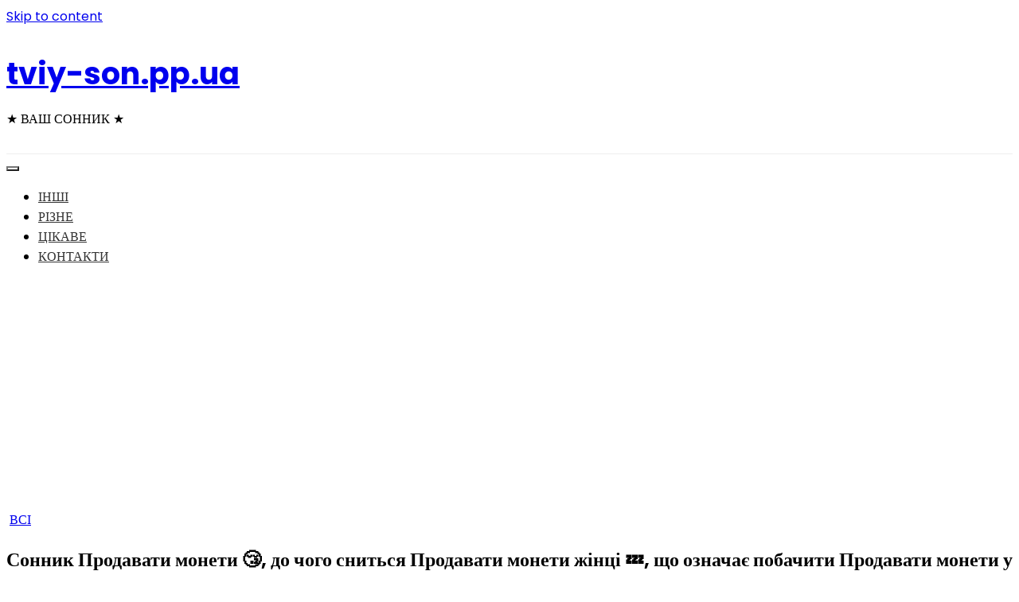

--- FILE ---
content_type: text/html; charset=UTF-8
request_url: https://tviy-son.pp.ua/sonnik-prodavati-moneti-do-chogo-snit-sya-prodavati-moneti-zh-nc-scho-oznacha-pobachiti-prodavati-moneti-u-sn-tlumachennya-sn-v-bezkoshtovno/
body_size: 43113
content:
<!doctype html>
<html lang="ru-RU">
<head>
<script data-ad-client="ca-pub-2894636715734086" async src="https://pagead2.googlesyndication.com/pagead/js/adsbygoogle.js"></script>
<!-- Google Tag Manager -->
<script>(function(w,d,s,l,i){w[l]=w[l]||[];w[l].push({'gtm.start':
new Date().getTime(),event:'gtm.js'});var f=d.getElementsByTagName(s)[0],
j=d.createElement(s),dl=l!='dataLayer'?'&l='+l:'';j.async=true;j.src=
'https://www.googletagmanager.com/gtm.js?id='+i+dl;f.parentNode.insertBefore(j,f);
})(window,document,'script','dataLayer','GTM-P4NPV7F');</script>
<!-- End Google Tag Manager -->
	<meta charset="UTF-8">
	<meta name="viewport" content="width=device-width, initial-scale=1">
	<link rel="profile" href="https://gmpg.org/xfn/11">

	<title>Сонник Продавати монети &#x1f634;, до чого сниться Продавати монети жінці &#x1f4a4;, що означає побачити Продавати монети у сні – тлумачення снів безкоштовно - tviy-son.pp.ua</title>

<!-- This site is optimized with the Yoast SEO plugin v13.4.1 - https://yoast.com/wordpress/plugins/seo/ -->
<meta name="robots" content="max-snippet:-1, max-image-preview:large, max-video-preview:-1"/>
<link rel="canonical" href="https://tviy-son.pp.ua/sonnik-prodavati-moneti-do-chogo-snit-sya-prodavati-moneti-zh-nc-scho-oznacha-pobachiti-prodavati-moneti-u-sn-tlumachennya-sn-v-bezkoshtovno/" />
<meta property="og:locale" content="ru_RU" />
<meta property="og:type" content="article" />
<meta property="og:title" content="Сонник Продавати монети &#x1f634;, до чого сниться Продавати монети жінці &#x1f4a4;, що означає побачити Продавати монети у сні – тлумачення снів безкоштовно - tviy-son.pp.ua" />
<meta property="og:description" content="1 Продавати монети по Соннику Симона Кананіта До чого сниться продавати монети жінці: Продавати золоті монети – досягнете глибокій старості..." />
<meta property="og:url" content="https://tviy-son.pp.ua/sonnik-prodavati-moneti-do-chogo-snit-sya-prodavati-moneti-zh-nc-scho-oznacha-pobachiti-prodavati-moneti-u-sn-tlumachennya-sn-v-bezkoshtovno/" />
<meta property="og:site_name" content="tviy-son.pp.ua" />
<meta property="article:section" content="ВСІ" />
<meta property="article:published_time" content="2020-06-15T10:27:45+00:00" />
<meta property="og:image" content="https://tviy-son.pp.ua/wp-content/uploads/2020/06/10647.jpg" />
<meta property="og:image:secure_url" content="https://tviy-son.pp.ua/wp-content/uploads/2020/06/10647.jpg" />
<meta property="og:image:width" content="550" />
<meta property="og:image:height" content="269" />
<meta name="twitter:card" content="summary_large_image" />
<meta name="twitter:description" content="1 Продавати монети по Соннику Симона Кананіта До чого сниться продавати монети жінці: Продавати золоті монети – досягнете глибокій старості..." />
<meta name="twitter:title" content="Сонник Продавати монети &#x1f634;, до чого сниться Продавати монети жінці &#x1f4a4;, що означає побачити Продавати монети у сні – тлумачення снів безкоштовно - tviy-son.pp.ua" />
<meta name="twitter:image" content="https://tviy-son.pp.ua/wp-content/uploads/2020/06/10647.jpg" />
<script type='application/ld+json' class='yoast-schema-graph yoast-schema-graph--main'>{"@context":"https://schema.org","@graph":[{"@type":"WebSite","@id":"https://tviy-son.pp.ua/#website","url":"https://tviy-son.pp.ua/","name":"tviy-son.pp.ua","inLanguage":"ru-RU","description":"\u2605 \u0412\u0410\u0428 \u0421\u041e\u041d\u041d\u0418\u041a \u2605","potentialAction":[{"@type":"SearchAction","target":"https://tviy-son.pp.ua/?s={search_term_string}","query-input":"required name=search_term_string"}]},{"@type":"ImageObject","@id":"https://tviy-son.pp.ua/sonnik-prodavati-moneti-do-chogo-snit-sya-prodavati-moneti-zh-nc-scho-oznacha-pobachiti-prodavati-moneti-u-sn-tlumachennya-sn-v-bezkoshtovno/#primaryimage","inLanguage":"ru-RU","url":"https://tviy-son.pp.ua/wp-content/uploads/2020/06/10647.jpg","width":550,"height":269},{"@type":"WebPage","@id":"https://tviy-son.pp.ua/sonnik-prodavati-moneti-do-chogo-snit-sya-prodavati-moneti-zh-nc-scho-oznacha-pobachiti-prodavati-moneti-u-sn-tlumachennya-sn-v-bezkoshtovno/#webpage","url":"https://tviy-son.pp.ua/sonnik-prodavati-moneti-do-chogo-snit-sya-prodavati-moneti-zh-nc-scho-oznacha-pobachiti-prodavati-moneti-u-sn-tlumachennya-sn-v-bezkoshtovno/","name":"\u0421\u043e\u043d\u043d\u0438\u043a \u041f\u0440\u043e\u0434\u0430\u0432\u0430\u0442\u0438 \u043c\u043e\u043d\u0435\u0442\u0438 &#x1f634;, \u0434\u043e \u0447\u043e\u0433\u043e \u0441\u043d\u0438\u0442\u044c\u0441\u044f \u041f\u0440\u043e\u0434\u0430\u0432\u0430\u0442\u0438 \u043c\u043e\u043d\u0435\u0442\u0438 \u0436\u0456\u043d\u0446\u0456 &#x1f4a4;, \u0449\u043e \u043e\u0437\u043d\u0430\u0447\u0430\u0454 \u043f\u043e\u0431\u0430\u0447\u0438\u0442\u0438 \u041f\u0440\u043e\u0434\u0430\u0432\u0430\u0442\u0438 \u043c\u043e\u043d\u0435\u0442\u0438 \u0443 \u0441\u043d\u0456 \u2013 \u0442\u043b\u0443\u043c\u0430\u0447\u0435\u043d\u043d\u044f \u0441\u043d\u0456\u0432 \u0431\u0435\u0437\u043a\u043e\u0448\u0442\u043e\u0432\u043d\u043e - tviy-son.pp.ua","isPartOf":{"@id":"https://tviy-son.pp.ua/#website"},"inLanguage":"ru-RU","primaryImageOfPage":{"@id":"https://tviy-son.pp.ua/sonnik-prodavati-moneti-do-chogo-snit-sya-prodavati-moneti-zh-nc-scho-oznacha-pobachiti-prodavati-moneti-u-sn-tlumachennya-sn-v-bezkoshtovno/#primaryimage"},"datePublished":"2020-06-15T10:27:45+00:00","dateModified":"2020-06-15T10:27:45+00:00","author":{"@id":"https://tviy-son.pp.ua/#/schema/person/b4dce4b55a5222223f7b96c3caf646b9"},"potentialAction":[{"@type":"ReadAction","target":["https://tviy-son.pp.ua/sonnik-prodavati-moneti-do-chogo-snit-sya-prodavati-moneti-zh-nc-scho-oznacha-pobachiti-prodavati-moneti-u-sn-tlumachennya-sn-v-bezkoshtovno/"]}]},{"@type":["Person"],"@id":"https://tviy-son.pp.ua/#/schema/person/b4dce4b55a5222223f7b96c3caf646b9","name":"admin","image":{"@type":"ImageObject","@id":"https://tviy-son.pp.ua/#authorlogo","inLanguage":"ru-RU","url":"https://secure.gravatar.com/avatar/12144f3dbdce90abb4b43659400f4b06?s=96&d=mm&r=g","caption":"admin"},"sameAs":[]}]}</script>
<!-- / Yoast SEO plugin. -->

<link rel='dns-prefetch' href='//fonts.googleapis.com' />
<link rel='dns-prefetch' href='//s.w.org' />
<link rel="alternate" type="application/rss+xml" title="tviy-son.pp.ua &raquo; Лента" href="https://tviy-son.pp.ua/feed/" />
<link rel="alternate" type="application/rss+xml" title="tviy-son.pp.ua &raquo; Лента комментариев" href="https://tviy-son.pp.ua/comments/feed/" />
<link rel="alternate" type="application/rss+xml" title="tviy-son.pp.ua &raquo; Лента комментариев к &laquo;Сонник Продавати монети &#x1f634;, до чого сниться Продавати монети жінці &#x1f4a4;, що означає побачити Продавати монети у сні – тлумачення снів безкоштовно&raquo;" href="https://tviy-son.pp.ua/sonnik-prodavati-moneti-do-chogo-snit-sya-prodavati-moneti-zh-nc-scho-oznacha-pobachiti-prodavati-moneti-u-sn-tlumachennya-sn-v-bezkoshtovno/feed/" />
		<script type="text/javascript">
			window._wpemojiSettings = {"baseUrl":"https:\/\/s.w.org\/images\/core\/emoji\/12.0.0-1\/72x72\/","ext":".png","svgUrl":"https:\/\/s.w.org\/images\/core\/emoji\/12.0.0-1\/svg\/","svgExt":".svg","source":{"concatemoji":"https:\/\/tviy-son.pp.ua\/wp-includes\/js\/wp-emoji-release.min.js?ver=5.2.6"}};
			!function(a,b,c){function d(a,b){var c=String.fromCharCode;l.clearRect(0,0,k.width,k.height),l.fillText(c.apply(this,a),0,0);var d=k.toDataURL();l.clearRect(0,0,k.width,k.height),l.fillText(c.apply(this,b),0,0);var e=k.toDataURL();return d===e}function e(a){var b;if(!l||!l.fillText)return!1;switch(l.textBaseline="top",l.font="600 32px Arial",a){case"flag":return!(b=d([55356,56826,55356,56819],[55356,56826,8203,55356,56819]))&&(b=d([55356,57332,56128,56423,56128,56418,56128,56421,56128,56430,56128,56423,56128,56447],[55356,57332,8203,56128,56423,8203,56128,56418,8203,56128,56421,8203,56128,56430,8203,56128,56423,8203,56128,56447]),!b);case"emoji":return b=d([55357,56424,55356,57342,8205,55358,56605,8205,55357,56424,55356,57340],[55357,56424,55356,57342,8203,55358,56605,8203,55357,56424,55356,57340]),!b}return!1}function f(a){var c=b.createElement("script");c.src=a,c.defer=c.type="text/javascript",b.getElementsByTagName("head")[0].appendChild(c)}var g,h,i,j,k=b.createElement("canvas"),l=k.getContext&&k.getContext("2d");for(j=Array("flag","emoji"),c.supports={everything:!0,everythingExceptFlag:!0},i=0;i<j.length;i++)c.supports[j[i]]=e(j[i]),c.supports.everything=c.supports.everything&&c.supports[j[i]],"flag"!==j[i]&&(c.supports.everythingExceptFlag=c.supports.everythingExceptFlag&&c.supports[j[i]]);c.supports.everythingExceptFlag=c.supports.everythingExceptFlag&&!c.supports.flag,c.DOMReady=!1,c.readyCallback=function(){c.DOMReady=!0},c.supports.everything||(h=function(){c.readyCallback()},b.addEventListener?(b.addEventListener("DOMContentLoaded",h,!1),a.addEventListener("load",h,!1)):(a.attachEvent("onload",h),b.attachEvent("onreadystatechange",function(){"complete"===b.readyState&&c.readyCallback()})),g=c.source||{},g.concatemoji?f(g.concatemoji):g.wpemoji&&g.twemoji&&(f(g.twemoji),f(g.wpemoji)))}(window,document,window._wpemojiSettings);
		</script>
		<style type="text/css">
img.wp-smiley,
img.emoji {
	display: inline !important;
	border: none !important;
	box-shadow: none !important;
	height: 1em !important;
	width: 1em !important;
	margin: 0 .07em !important;
	vertical-align: -0.1em !important;
	background: none !important;
	padding: 0 !important;
}
</style>
	<link rel='stylesheet' id='wp-block-library-css'  href='https://tviy-son.pp.ua/wp-includes/css/dist/block-library/style.min.css?ver=5.2.6' type='text/css' media='all' />
<link rel='stylesheet' id='wp-block-library-theme-css'  href='https://tviy-son.pp.ua/wp-includes/css/dist/block-library/theme.min.css?ver=5.2.6' type='text/css' media='all' />
<link rel='stylesheet' id='widgetopts-styles-css'  href='https://tviy-son.pp.ua/wp-content/plugins/widget-options/assets/css/widget-options.css' type='text/css' media='all' />
<link rel='stylesheet' id='wishful-blog-style-css'  href='https://tviy-son.pp.ua/wp-content/themes/wishful-blog/style.css?ver=5.2.6' type='text/css' media='all' />
<link rel='stylesheet' id='wishful-blog-fonts-css'  href='//fonts.googleapis.com/css?family=Poppins%3A400%2C600%2C700%2C900%7CMontserrat%3A400%2C500%2C700%2C800%7CPoppins%3A400%2C600%2C700%2C900%7CMontserrat%3A400%2C400i%2C500%2C500i%2C600%2C600i%2C700%2C700i%2C800%2C800i%7CUbuntu%3A400%2C400i%2C500%2C500i%2C700%2C700i&#038;subset=latin%2Clatin-ext&#038;ver=5.2.6' type='text/css' media='all' />
<link rel='stylesheet' id='wishful-blog-custom-css'  href='https://tviy-son.pp.ua/wp-content/themes/wishful-blog/wishfulthemes/assets/css/custom.css?ver=5.2.6' type='text/css' media='all' />
<link rel='stylesheet' id='wishful-blog-slick-css'  href='https://tviy-son.pp.ua/wp-content/themes/wishful-blog/wishfulthemes/assets/slick/slick.css?ver=5.2.6' type='text/css' media='all' />
<link rel='stylesheet' id='wishful-blog-slick-theme-css'  href='https://tviy-son.pp.ua/wp-content/themes/wishful-blog/wishfulthemes/assets/slick/slick-theme.css?ver=5.2.6' type='text/css' media='all' />
<link rel='stylesheet' id='lightSlider-css'  href='https://tviy-son.pp.ua/wp-content/plugins/hootkit/assets/lightSlider.min.css?ver=1.1.2' type='text/css' media='all' />
<link rel='stylesheet' id='font-awesome-css'  href='https://tviy-son.pp.ua/wp-content/plugins/hootkit/assets/font-awesome.min.css?ver=5.0.10' type='text/css' media='all' />
<link rel='stylesheet' id='hootkit-css'  href='https://tviy-son.pp.ua/wp-content/plugins/hootkit/assets/hootkit.min.css?ver=1.0.16' type='text/css' media='all' />
<script type='text/javascript' src='https://tviy-son.pp.ua/wp-includes/js/jquery/jquery.js?ver=1.12.4-wp'></script>
<script type='text/javascript' src='https://tviy-son.pp.ua/wp-includes/js/jquery/jquery-migrate.min.js?ver=1.4.1'></script>
<link rel='https://api.w.org/' href='https://tviy-son.pp.ua/wp-json/' />
<link rel="EditURI" type="application/rsd+xml" title="RSD" href="https://tviy-son.pp.ua/xmlrpc.php?rsd" />
<link rel="wlwmanifest" type="application/wlwmanifest+xml" href="https://tviy-son.pp.ua/wp-includes/wlwmanifest.xml" /> 
<meta name="generator" content="WordPress 5.2.6" />
<link rel='shortlink' href='https://tviy-son.pp.ua/?p=1156' />
<link rel="alternate" type="application/json+oembed" href="https://tviy-son.pp.ua/wp-json/oembed/1.0/embed?url=https%3A%2F%2Ftviy-son.pp.ua%2Fsonnik-prodavati-moneti-do-chogo-snit-sya-prodavati-moneti-zh-nc-scho-oznacha-pobachiti-prodavati-moneti-u-sn-tlumachennya-sn-v-bezkoshtovno%2F" />
<link rel="alternate" type="text/xml+oembed" href="https://tviy-son.pp.ua/wp-json/oembed/1.0/embed?url=https%3A%2F%2Ftviy-son.pp.ua%2Fsonnik-prodavati-moneti-do-chogo-snit-sya-prodavati-moneti-zh-nc-scho-oznacha-pobachiti-prodavati-moneti-u-sn-tlumachennya-sn-v-bezkoshtovno%2F&#038;format=xml" />
          <style>
          .has-post-thumbnail img.wp-post-image, 
          .attachment-twentyseventeen-featured-image.wp-post-image { display: none !important; }          
          </style><link rel="pingback" href="https://tviy-son.pp.ua/xmlrpc.php">    <style type="text/css">

            @media (min-width: 992px) {

            .sticky .primary-navigation-wrap {
                position: fixed;
            }
        }
               
        .top-header .top-social li>a:hover,
        .copyright>p a,
        .type-post .entry-cover .post-meta>span>a:hover,
        .author.vcard a:hover,
        .slider-section2 .container .row .post-block .post-box .entry-content>span>a:hover,
        .type-post .entry-header>span>a:hover,
        .related-post .related-post-box>h3>a:hover,
        .entry-content .page-link,
        .entry-content .page-link:hover,
        .widget a:hover,
        .search-box span i,
        .woocommerce ul.products li.product .price,
        .woocommerce div.product p.price,
        .woocommerce div.product span.price,
        .widget_latestposts .latest-content span a:hover,
        .footer-light .widget_latestposts .latest-content span a:hover,
        .widget_categories ul li a:hover,
        .widget_archive ul li a:hover,
        .footer-light .widget_categories ul li a:hover,
        .footer-light .widget_archive ul li a:hover {

            color: #fcb811;
        }

  

        .woocommerce-error,
        .woocommerce-info,
        .woocommerce-message {

            border-top-color: #fcb811;
        }

        .woocommerce-error::before,
        .woocommerce-info::before,
        .woocommerce-message::before {

            content: "\e015";
            color: #fcb811;
        }

                    .blog-paralle .type-post .entry-content>a:hover,
            .type-post .entry-content>a:hover,
                .wp-block-tag-cloud a.tag-cloud-link:hover,
        article[class*="type-"] .entry-content .entry-footer .tags a:hover,
        .error-block a:hover,
        .footer-light .widget_social>ul li,
        .footer-light .widget_social>ul li a,
        .footer-dark .widget_social>ul li,
        .footer-dark .widget_social>ul li a,
        #search-form [type=submit],
        .widget_search input#submit,
        .post-password-form [type=submit],
        .wp-block-quote,
        .wp-block-quote.has-text-align-right,
        .wp-block-quote.has-text-align-left,
        blockquote,
        q,
        .scroll-top .back-to-top,
        .section-header h3:before,
        .woocommerce span.onsale,
        .woocommerce #respond input#submit.alt,
        .woocommerce a.button.alt,
        .woocommerce button.button.alt,
        .woocommerce input.button.alt {

            background-color: #fcb811;
        }

        .type-post:not(.post-position) .entry-header .entry-title::before,
        .related-post>h3::before,
        .comments-title::before,
        .comment-reply-title::before,
        .widget-title::before,
        .slider-section5 .post-item .carousel-caption>a:before,
        .slider-section2 .container .row .post-block .post-box .entry-content>a:before {

            background-color: #fcb811;
            content: "";
        }

        /* - max-width: 991 */
        @media (max-width: 991px) {

            .ownavigation .navbar-nav li .dropdown-menu>li>a:hover {

                color: #fcb811;
            }

            .site-navigation {

                background-color: #fcb811;
            }
        }

        /* - min-width: 992 */
        @media (min-width: 992px) {

            .ownavigation .navbar-nav li .dropdown-menu>li>a:hover {

                color: #fcb811;
            }
        }
                .header_s .top-header {

            padding-top: 15px;
        }
                .header_s .top-header {

            padding-bottom: 15px;
        }
                .site-navigation>ul>li>a {

            color: #333333;
        }
                .site-navigation>ul>li>a:hover {

            color: #fcb811;
        }
                .site-navigation ul li .sub-menu li a,
        .site-navigation ul li .children li a {

            color: #333333;
        }
                .site-navigation ul li .sub-menu li a:hover,
        .site-navigation ul li .children li a:hover {

            color: #fcb811;
        }
                .header_s .menu-block,
        .menu-toggle {

            background-color: #fff;
        }

        @media (min-width: 992px) {

            .sticky .primary-navigation-wrap {

                background-color: #fff;
            }

        }
                .site-navigation ul li .sub-menu,
        .site-navigation ul li .children {

            background: #fff;
        }
                .header_s .menu-block {

            border-top: 1px solid #eeeeee;
        }

        @media (min-width: 992px) {

            .sticky .primary-navigation-wrap {

                border-top: 1px solid #eeeeee;
            }

        }
                .site-navigation ul li .sub-menu li a,
        .site-navigation ul li .children li a {

            border-bottom: 1px solid #ddd;
        }
                /* - max-width: 991 */
        @media (max-width: 991px) {

            .site-navigation {

                background-color: #fff;
            }
        }
            .site-title
    {

                    font-family: Poppins;
                        font-weight: 700;
                        font-size: 38px;
                }

        body
    {

                    font-family: Poppins;
                        font-weight: 400;
                        font-size: 16px;
                }

        .page-content .type-post .entry-header .entry-title>a,
    .page-search-content .type-post .entry-header .entry-title>a
    {

                    font-family: Montserrat;
                        font-weight: 700;
                        font-size: 20px;
                }

        .widget-title,
    .trending-section .section-header h3
    {

                    font-family: Montserrat;
                }

    .widget-title
    {

                    font-weight: 500;
                        font-size: 16px;
                }

            .header-img .top-header:before {

            background: rgba(255, 255, 255, 0.8);
        }

        .news-letter-wrap h2
    {

                    font-family: Ubuntu;
                        font-weight: 700;
                        font-size: 30px;
                }

        .news-letter-wrap .input-field.input-submit #eclg-submit-btn
    {

                    font-family: Ubuntu;
                        font-weight: 400;
                        font-size: 16px;
                }

            .news-letter-wrap {

            background-color: #fcb811;
        }
                .news-letter-wrap h2 {

            color: #fff;
        }
                .news-letter-wrap .input-field label {

            color: #444;
        }
                .news-letter-wrap .input-field.input-submit #eclg-submit-btn {

            color: #fff;
        }
                .news-letter-wrap .input-field.input-submit #eclg-submit-btn:hover {

            color: #fff;
        }
                .news-letter-wrap .input-field.input-submit #eclg-submit-btn {

            background-color: #d35400;
        }
                .news-letter-wrap .input-field.input-submit #eclg-submit-btn:hover {

            background-color: #333;
        }
        
    </style>

    <link rel="icon" href="https://tviy-son.pp.ua/wp-content/uploads/2020/06/cropped-2-1-32x32.jpg" sizes="32x32" />
<link rel="icon" href="https://tviy-son.pp.ua/wp-content/uploads/2020/06/cropped-2-1-192x192.jpg" sizes="192x192" />
<link rel="apple-touch-icon-precomposed" href="https://tviy-son.pp.ua/wp-content/uploads/2020/06/cropped-2-1-180x180.jpg" />
<meta name="msapplication-TileImage" content="https://tviy-son.pp.ua/wp-content/uploads/2020/06/cropped-2-1-270x270.jpg" />
</head>

<body class="post-template-default single single-post postid-1156 single-format-standard wp-embed-responsive">
<!-- Google Tag Manager (noscript) -->
<noscript><iframe src="https://www.googletagmanager.com/ns.html?id=GTM-P4NPV7F"
height="0" width="0" style="display:none;visibility:hidden"></iframe></noscript>
<!-- End Google Tag Manager (noscript) -->
<a class="skip-link screen-reader-text" href="#content">Skip to content</a>
<!-- Loader /- -->

    <header class="container-fluid no-left-padding no-right-padding header_s header-fix header_s1">
        <!-- Top Header -->
    <div class="container-fluid no-right-padding no-left-padding top-header">
        <!-- Container -->
        <div class="container">
            <div class="row">
                <div class="col-lg-4 col-12">
                                </div>

                <div class="col-lg-4 logo-block">
                                           <p><a href="https://tviy-son.pp.ua/" rel="home" class="site-title">tviy-son.pp.ua</a></p>
                                                <p class="site-description">★ ВАШ СОННИК ★</p>
                                    </div>
                <div class="col-lg-4 col-12">
                                        <ul class="top-right user-info">
                                            </ul>
                </div>
            </div>
        </div><!-- Container /- -->
    </div><!-- Top Header /- -->

    <!-- Menu Block -->
    <div class="container-fluid no-left-padding no-right-padding menu-block">
        <!-- Container -->
        <div class="container">
            <div class="primary-navigation-wrap">
                <button class="menu-toggle" data-toggle="collapse" data-target="#site-navigation" aria-controls="site-navigation" aria-expanded="false" >
                    <span class="hamburger-bar"></span>
                    <span class="hamburger-bar"></span>
                    <span class="hamburger-bar"></span>
                </button> <!-- .menu-toggle -->
                <nav id="site-navigation" class="site-navigation">
                    <ul id="menu-menu-1" class="primary-menu nav-menu"><li id="menu-item-3346" class="menu-item menu-item-type-taxonomy menu-item-object-category menu-item-3346"><a href="https://tviy-son.pp.ua/category/inshi/">ІНШІ</a></li>
<li id="menu-item-3347" class="menu-item menu-item-type-taxonomy menu-item-object-category menu-item-3347"><a href="https://tviy-son.pp.ua/category/rizne/">РІЗНЕ</a></li>
<li id="menu-item-3348" class="menu-item menu-item-type-taxonomy menu-item-object-category menu-item-3348"><a href="https://tviy-son.pp.ua/category/cikave/">ЦІКАВЕ</a></li>
<li id="menu-item-3300" class="menu-item menu-item-type-post_type menu-item-object-page menu-item-3300"><a href="https://tviy-son.pp.ua/kontakti/">КОНТАКТИ</a></li>
</ul>                </nav>
            </div><!-- // primary-navigation-wrap -->
        </div><!-- Container /- -->
    </div><!-- Menu Block /- -->
    
</header><!-- Header Section /- -->
<div class="main-container">
    <main class="site-main">
<!-- Page Content -->
<div id="content" class="container-fluid no-left-padding no-right-padding page-content blog-single single-post">
    <!-- Container -->
    <div class="container">
        <div class="row">
                        <!-- Content Area -->
            <div class="col-xl-8 col-lg-8 col-md-6 col-12 content-arearight">
            <article id="post-1156" class="post-1156 post type-post status-publish format-standard has-post-thumbnail hentry category-vsi">
                <div class="entry-cover">
            <img width="550" height="269" src="https://tviy-son.pp.ua/wp-content/uploads/2020/06/10647.jpg" class="attachment-wishful-blog-thumbnail-one size-wishful-blog-thumbnail-one wp-post-image" alt="Сонник Продавати монети &#x1f634;, до чого сниться Продавати монети жінці &#x1f4a4;, що означає побачити Продавати монети у сні – тлумачення снів безкоштовно" srcset="https://tviy-son.pp.ua/wp-content/uploads/2020/06/10647.jpg 550w, https://tviy-son.pp.ua/wp-content/uploads/2020/06/10647-300x147.jpg 300w" sizes="(max-width: 550px) 100vw, 550px" />            </div>
		    <div class="entry-content">
        <div class="entry-header">
            <span class="post-category">&nbsp;<a href="https://tviy-son.pp.ua/category/vsi/" rel="category tag">ВСІ</a></span>            <h1 class="entry-title">Сонник Продавати монети &#x1f634;, до чого сниться Продавати монети жінці &#x1f4a4;, що означає побачити Продавати монети у сні – тлумачення снів безкоштовно</h1>
            <div class="post-meta">
                            </div>
        </div>
        <p><ndiv>                                                                                                                                                                        <!--div style='font-size:13px; margin-top: 11px;'> / (Сонник Симона Кананита)</div-->
<h3 id="simon_kanait" class="mainTitle"><span>1</span> <b>Продавати монети по <span>Соннику Симона Кананіта</span></b></h3>
<div>                                                                                                       <b>До чого сниться продавати монети жінці: </b> </div>
<div>
<p>Продавати золоті монети – досягнете глибокій старості в повній самоті.</p>
</p>
</div>
<hr>
<p>                                                                                                                                                                                                                                                                                                                                                           </ndiv>                          <ndiv>                                                                       </p>
<h3 id="simon_kanait" class="subMainTitle">                             <span>2</span> <b><span>До чого сниться</span> <span>Монета</span>: </b> </h3>
<p>                                                                                                                                                                                                                             <!--div style='font-size:13px; margin-top: 11px;'> / (Персидский сонник Тифлиси)</div-->
<div> за <b>“Перського соннику Тифлиси” </b> </div>
<div>
<p>Наяву ви розбагатієте.</p></p>
        <div class="tags">
                    </div>
            </div>
</article><!-- #post-1156 -->
    <div class="related-post">
                    <h3>ВАМ ТАКОЖ СПОДОБАЄТЬСЯ</h3>
                    <div class="related-post-block">
                    <div class="related-post-box">
                <a href="https://tviy-son.pp.ua/sonnik-do-chogo-snyat-sya-och-tlumachennya-snu-bachiti-uv-sn-och/">
                    <img width="390" height="269" src="https://tviy-son.pp.ua/wp-content/uploads/2020/06/10647-390x269.jpg" class="attachment-wishful-blog-thumbnail-five size-wishful-blog-thumbnail-five wp-post-image" alt="Сонник До чого сняться очі тлумачення сну, бачити уві сні очі" />                </a>
                <span class="post-category">&nbsp;<a href="https://tviy-son.pp.ua/category/vsi/" rel="category tag">ВСІ</a></span>                <h3>
                    <a href="https://tviy-son.pp.ua/sonnik-do-chogo-snyat-sya-och-tlumachennya-snu-bachiti-uv-sn-och/" title="Сонник До чого сняться очі тлумачення сну, бачити уві сні очі">Сонник До чого сняться очі тлумачення сну, бачити уві сні очі</a>
                </h3>
            </div>
                        <div class="related-post-box">
                <a href="https://tviy-son.pp.ua/sonnik-do-chogo-snit-sya-t-kati-v-d-peresl-duvannya-uv-sn-opis/">
                    <img width="390" height="298" src="https://tviy-son.pp.ua/wp-content/uploads/2020/06/sonnik-do-chogo-snit-sya-t-kati-v-d-peresl-duvannya-uv-sn-opis-1-390x298.jpg" class="attachment-wishful-blog-thumbnail-five size-wishful-blog-thumbnail-five wp-post-image" alt="Сонник до чого сниться тікати від переслідування, уві сні, опис" />                </a>
                <span class="post-category">&nbsp;<a href="https://tviy-son.pp.ua/category/vsi/" rel="category tag">ВСІ</a></span>                <h3>
                    <a href="https://tviy-son.pp.ua/sonnik-do-chogo-snit-sya-t-kati-v-d-peresl-duvannya-uv-sn-opis/" title="Сонник до чого сниться тікати від переслідування, уві сні, опис">Сонник до чого сниться тікати від переслідування, уві сні, опис</a>
                </h3>
            </div>
                        <div class="related-post-box">
                <a href="https://tviy-son.pp.ua/sonnik-do-chogo-snit-sya-kupuvati-cukerki-uv-sn/">
                    <img width="320" height="200" src="https://tviy-son.pp.ua/wp-content/uploads/2020/06/sonnik-do-chogo-snit-sya-kupuvati-cukerki-uv-sn-1.jpg" class="attachment-wishful-blog-thumbnail-five size-wishful-blog-thumbnail-five wp-post-image" alt="Сонник до чого сниться купувати цукерки уві сні" srcset="https://tviy-son.pp.ua/wp-content/uploads/2020/06/sonnik-do-chogo-snit-sya-kupuvati-cukerki-uv-sn-1.jpg 320w, https://tviy-son.pp.ua/wp-content/uploads/2020/06/sonnik-do-chogo-snit-sya-kupuvati-cukerki-uv-sn-1-300x188.jpg 300w" sizes="(max-width: 320px) 100vw, 320px" />                </a>
                <span class="post-category">&nbsp;<a href="https://tviy-son.pp.ua/category/vsi/" rel="category tag">ВСІ</a></span>                <h3>
                    <a href="https://tviy-son.pp.ua/sonnik-do-chogo-snit-sya-kupuvati-cukerki-uv-sn/" title="Сонник до чого сниться купувати цукерки уві сні">Сонник до чого сниться купувати цукерки уві сні</a>
                </h3>
            </div>
                        <div class="related-post-box">
                <a href="https://tviy-son.pp.ua/sonnik-do-chogo-snit-sya-kosm-chniy-korabel-uv-sn/">
                    <img width="320" height="200" src="https://tviy-son.pp.ua/wp-content/uploads/2020/06/sonnik-do-chogo-snit-sya-kosm-chniy-korabel-uv-sn-1.jpg" class="attachment-wishful-blog-thumbnail-five size-wishful-blog-thumbnail-five wp-post-image" alt="Сонник до чого сниться космічний корабель уві сні" srcset="https://tviy-son.pp.ua/wp-content/uploads/2020/06/sonnik-do-chogo-snit-sya-kosm-chniy-korabel-uv-sn-1.jpg 320w, https://tviy-son.pp.ua/wp-content/uploads/2020/06/sonnik-do-chogo-snit-sya-kosm-chniy-korabel-uv-sn-1-300x188.jpg 300w" sizes="(max-width: 320px) 100vw, 320px" />                </a>
                <span class="post-category">&nbsp;<a href="https://tviy-son.pp.ua/category/vsi/" rel="category tag">ВСІ</a></span>                <h3>
                    <a href="https://tviy-son.pp.ua/sonnik-do-chogo-snit-sya-kosm-chniy-korabel-uv-sn/" title="Сонник до чого сниться космічний корабель уві сні">Сонник до чого сниться космічний корабель уві сні</a>
                </h3>
            </div>
                    </div>
    </div>
     <div class="comments-area">
        <h2 class="comments-title">No Comment</h2>
        <!-- comment-list /- -->
        <!-- Comment Form -->
        	<div id="respond" class="comment-respond">
		<h3 id="reply-title" class="comment-reply-title">Добавить комментарий <small><a rel="nofollow" id="cancel-comment-reply-link" href="/sonnik-prodavati-moneti-do-chogo-snit-sya-prodavati-moneti-zh-nc-scho-oznacha-pobachiti-prodavati-moneti-u-sn-tlumachennya-sn-v-bezkoshtovno/#respond" style="display:none;">Отменить ответ</a></small></h3>			<form action="https://tviy-son.pp.ua/wp-comments-post.php" method="post" id="commentform" class="comment-form" novalidate>
				<p class="comment-notes"><span id="email-notes">Ваш e-mail не будет опубликован.</span> Обязательные поля помечены <span class="required">*</span></p><p class="comment-form-comment"><label for="comment">Комментарий</label> <textarea id="comment" name="comment" cols="45" rows="8" maxlength="65525" required="required"></textarea></p><p class="comment-form-author"><label for="author">Имя <span class="required">*</span></label> <input id="author" name="author" type="text" value="" size="30" maxlength="245" required='required' /></p>
<p class="comment-form-email"><label for="email">E-mail <span class="required">*</span></label> <input id="email" name="email" type="email" value="" size="30" maxlength="100" aria-describedby="email-notes" required='required' /></p>
<p class="comment-form-url"><label for="url">Сайт</label> <input id="url" name="url" type="url" value="" size="30" maxlength="200" /></p>
<p class="comment-form-cookies-consent"><input id="wp-comment-cookies-consent" name="wp-comment-cookies-consent" type="checkbox" value="yes" /><label for="wp-comment-cookies-consent">Сохранить моё имя, email и адрес сайта в этом браузере для последующих моих комментариев.</label></p>
<p class="comment-form-captcha">
		<label><b>Код безопасности </b></label>
		<span class="required">*</span>
		<div style="clear:both;"></div>
		<img alt="code" src="https://tviy-son.pp.ua/wp-content/plugins/captcha-code-authentication/captcha_code_file.php?rand=1872926760" />
		<div style="clear:both;"></div>
		<label>Введите символы отображаемые выше:</label>
		<input id="captcha_code" name="captcha_code" size="15" type="text" />
		<div style="clear:both;"></div>
		</p><p class="form-submit"><input name="submit" type="submit" id="submit" class="submit" value="Отправить комментарий" /> <input type='hidden' name='comment_post_ID' value='1156' id='comment_post_ID' />
<input type='hidden' name='comment_parent' id='comment_parent' value='0' />
</p>			</form>
			</div><!-- #respond -->
	        <!-- Comment Form /- -->
    </div>
            </div><!-- Content Area /- -->
            
<!-- Widget Area -->
<div class="col-lg-4 col-md-6 col-12 widget-area">
    <section id="hootkit-posts-list-3" class="widget widget_hootkit-posts-list">
<div class="posts-list-widget posts-list-style1">

	
	<div class="posts-list-columns">
		<div class="hcolumn-1-1 posts-list-column-1 hcol-first hcol-last">
			
				<div class="posts-listunit posts-listunit-large posts-listunit-parent posts-imgsize-medium visual-img" data-unitsize="large" data-columns="1">

											<div class="posts-listunit-image posts-listunit-bg" style="background-image:url(https://tviy-son.pp.ua/wp-content/uploads/2020/06/do-chogo-snyat-sya-meteliki-znachennya-snu-tlumachennya-r-znih-sonnik-v-1.jpg);">
							<div class="entry-featured-img-wrap"><a href="https://tviy-son.pp.ua/do-chogo-snyat-sya-meteliki-znachennya-snu-tlumachennya-r-znih-sonnik-v/" class="entry-featured-img-link"><img width="800" height="533" src="https://tviy-son.pp.ua/wp-content/uploads/2020/06/do-chogo-snyat-sya-meteliki-znachennya-snu-tlumachennya-r-znih-sonnik-v-1.jpg" class="attachment-full posts-listunit-img wp-post-image" alt="" itemscope="" srcset="https://tviy-son.pp.ua/wp-content/uploads/2020/06/do-chogo-snyat-sya-meteliki-znachennya-snu-tlumachennya-r-znih-sonnik-v-1.jpg 800w, https://tviy-son.pp.ua/wp-content/uploads/2020/06/do-chogo-snyat-sya-meteliki-znachennya-snu-tlumachennya-r-znih-sonnik-v-1-300x200.jpg 300w, https://tviy-son.pp.ua/wp-content/uploads/2020/06/do-chogo-snyat-sya-meteliki-znachennya-snu-tlumachennya-r-znih-sonnik-v-1-768x512.jpg 768w" sizes="(max-width: 800px) 100vw, 800px" /></a></div>						</div>
					
					<div class="posts-listunit-content">
						<h4 class="posts-listunit-title"><a href="https://tviy-son.pp.ua/do-chogo-snyat-sya-meteliki-znachennya-snu-tlumachennya-r-znih-sonnik-v/" class="posts-listunit-link">До чого сняться метелики: значення сну, тлумачення різних сонників</a></h4>
											</div>

				</div>
				<div class="posts-listunit posts-listunit-small posts-listunit-child visual-img" data-unitsize="small" data-columns="1">

											<div class="posts-listunit-image posts-listunit-bg" style="background-image:url(https://tviy-son.pp.ua/wp-content/uploads/2020/06/do-chogo-snyat-sya-lyuds-k-k-stki-y-cherepi-tlumachennya-z-populyarnim-sonnikam-1-150x150.jpg);">
							<div class="entry-featured-img-wrap"><a href="https://tviy-son.pp.ua/do-chogo-snyat-sya-lyuds-k-k-stki-y-cherepi-tlumachennya-z-populyarnim-sonnikam/" class="entry-featured-img-link"><img width="150" height="150" src="https://tviy-son.pp.ua/wp-content/uploads/2020/06/do-chogo-snyat-sya-lyuds-k-k-stki-y-cherepi-tlumachennya-z-populyarnim-sonnikam-1-150x150.jpg" class="attachment-thumbnail posts-listunit-img wp-post-image" alt="" itemscope="" /></a></div>						</div>
					
					<div class="posts-listunit-content">
						<h4 class="posts-listunit-title"><a href="https://tviy-son.pp.ua/do-chogo-snyat-sya-lyuds-k-k-stki-y-cherepi-tlumachennya-z-populyarnim-sonnikam/" class="posts-listunit-link">До чого сняться людські кістки й черепи: тлумачення з популярним сонникам</a></h4>
											</div>

				</div>
				<div class="posts-listunit posts-listunit-small posts-listunit-child visual-img" data-unitsize="small" data-columns="1">

											<div class="posts-listunit-image posts-listunit-bg" style="background-image:url(https://tviy-son.pp.ua/wp-content/uploads/2020/06/do-chogo-snyat-sya-kl-sch-na-t-l-golov-ruc-nogah-sobac-k-shc-tlumachennya-za-danimi-sonnik-v-1-150x150.jpg);">
							<div class="entry-featured-img-wrap"><a href="https://tviy-son.pp.ua/do-chogo-snyat-sya-kl-sch-na-t-l-golov-ruc-nogah-sobac-k-shc-tlumachennya-za-danimi-sonnik-v/" class="entry-featured-img-link"><img width="150" height="150" src="https://tviy-son.pp.ua/wp-content/uploads/2020/06/do-chogo-snyat-sya-kl-sch-na-t-l-golov-ruc-nogah-sobac-k-shc-tlumachennya-za-danimi-sonnik-v-1-150x150.jpg" class="attachment-thumbnail posts-listunit-img wp-post-image" alt="" itemscope="" /></a></div>						</div>
					
					<div class="posts-listunit-content">
						<h4 class="posts-listunit-title"><a href="https://tviy-son.pp.ua/do-chogo-snyat-sya-kl-sch-na-t-l-golov-ruc-nogah-sobac-k-shc-tlumachennya-za-danimi-sonnik-v/" class="posts-listunit-link">До чого сняться кліщі на тілі, голові, руці, ногах, собаці, кішці: тлумачення за даними сонників</a></h4>
											</div>

				</div>		</div>
		<div class="clearfix"></div>
	</div>

	
</div>

</section></div><!-- Widget Area /- -->
        </div>
    </div><!-- Container /- -->
</div><!-- Page Content /- -->



	</main> <!--Header main-->
</div> <!--Header div-->
<!-- Footer Main -->
<footer class="container-fluid no-left-padding no-right-padding footer-main footer-section1 footer-light">
            </p>
    </div>
            <div class="scroll-top">
            <a href="#" class="back-to-top"><i class="fa fa-arrow-up"></i></a>
        </div>
        </footer><!-- Footer Main /- -->
<script type='text/javascript' src='https://tviy-son.pp.ua/wp-content/themes/wishful-blog/js/navigation.js?ver=1.0.7'></script>
<script type='text/javascript' src='https://tviy-son.pp.ua/wp-content/themes/wishful-blog/wishfulthemes/assets/js/custom.js?ver=1.0.7'></script>
<script type='text/javascript' src='https://tviy-son.pp.ua/wp-content/themes/wishful-blog/wishfulthemes/assets/js/functions.js?ver=1.0.7'></script>
<script type='text/javascript' src='https://tviy-son.pp.ua/wp-content/themes/wishful-blog/wishfulthemes/assets/js/popper.min.js?ver=1.0.7'></script>
<script type='text/javascript' src='https://tviy-son.pp.ua/wp-content/themes/wishful-blog/wishfulthemes/assets/js/custom-functions.js?ver=1.0.7'></script>
<script type='text/javascript' src='https://tviy-son.pp.ua/wp-content/themes/wishful-blog/wishfulthemes/assets/slick/slick.min.js?ver=1.0.7'></script>
<script type='text/javascript' src='https://tviy-son.pp.ua/wp-content/themes/wishful-blog/js/skip-link-focus-fix.js?ver=1.0.7'></script>
<script type='text/javascript' src='https://tviy-son.pp.ua/wp-includes/js/comment-reply.min.js?ver=5.2.6'></script>
<script type='text/javascript' src='https://tviy-son.pp.ua/wp-content/plugins/hootkit/assets/jquery.lightSlider.min.js?ver=1.1.2'></script>
<script type='text/javascript' src='https://tviy-son.pp.ua/wp-content/plugins/hootkit/assets/hootkit.min.js?ver=1.0.16'></script>
<script type='text/javascript' src='https://tviy-son.pp.ua/wp-includes/js/wp-embed.min.js?ver=5.2.6'></script>

</body>
</html>


--- FILE ---
content_type: text/html; charset=utf-8
request_url: https://www.google.com/recaptcha/api2/aframe
body_size: 265
content:
<!DOCTYPE HTML><html><head><meta http-equiv="content-type" content="text/html; charset=UTF-8"></head><body><script nonce="t4vY9C7Krj5x1upt-hal0Q">/** Anti-fraud and anti-abuse applications only. See google.com/recaptcha */ try{var clients={'sodar':'https://pagead2.googlesyndication.com/pagead/sodar?'};window.addEventListener("message",function(a){try{if(a.source===window.parent){var b=JSON.parse(a.data);var c=clients[b['id']];if(c){var d=document.createElement('img');d.src=c+b['params']+'&rc='+(localStorage.getItem("rc::a")?sessionStorage.getItem("rc::b"):"");window.document.body.appendChild(d);sessionStorage.setItem("rc::e",parseInt(sessionStorage.getItem("rc::e")||0)+1);localStorage.setItem("rc::h",'1768982622358');}}}catch(b){}});window.parent.postMessage("_grecaptcha_ready", "*");}catch(b){}</script></body></html>